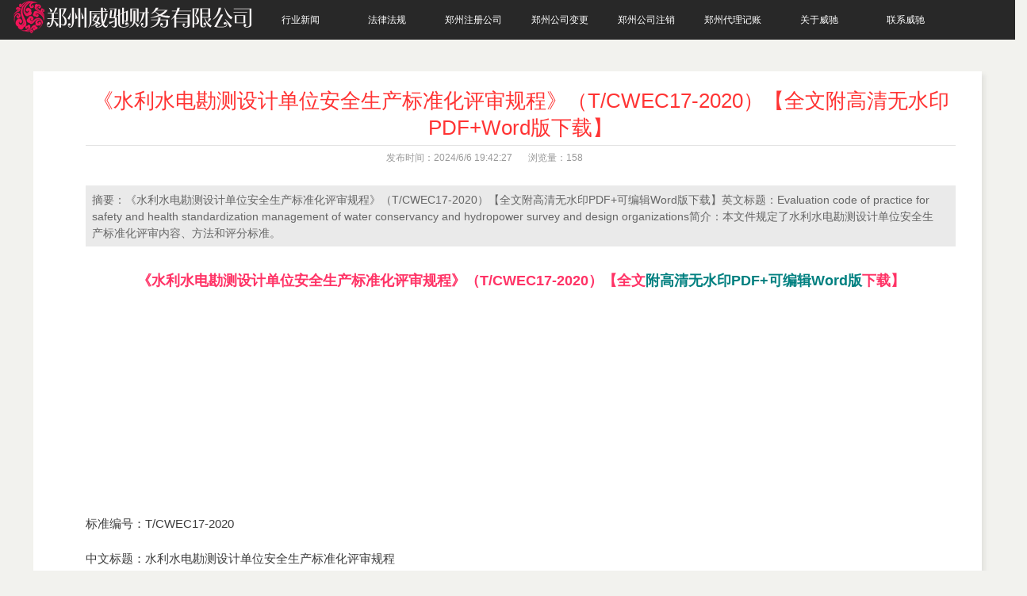

--- FILE ---
content_type: text/html
request_url: https://www.weichicaiwu.com/law/126312.html
body_size: 18316
content:
<!DOCTYPE html>
<html>
<head>
<meta charset="UTF-8">
<title>《水利水电勘测设计单位安全生产标准化评审规程》（T/CWEC17-2020）【全文附高清无水印PDF+Word版下载】-法律法规-郑州公司注册网</title>
<meta name="Keywords" content="水利,水电,勘测,设计,安全生产,标准化,评审">
<meta name="description" content="《水利水电勘测设计单位安全生产标准化评审规程》（T/CWEC17-2020）【全文附高清无水印PDF+可编辑Word版下载】英文标题：Evaluation code of practice for safety and health standardization management of water conservancy and hydropower survey and design organizations简介：本文件规定了水利水电勘测设计单位安全生产标准化评审内容、方法和评分标准。" />
<meta name="viewport" content="width=1220">
<meta http-equiv="X-UA-Compatible" content="IE=edge" >
<meta name="renderer" content="webkit">
<link rel="stylesheet" href="https://www.weichicaiwu.com/css/style.css"/>
<link rel="stylesheet" href="https://www.weichicaiwu.com/css/news.css"/>
<script src="https://apps.bdimg.com/libs/jquery/2.1.4/jquery.min.js"></script>
<link rel="shortcut icon" type="image/x-icon" href="https://www.weichicaiwu.com/images/favicon.ico"/>
<link rel="bookmark" type="image/x-icon" href="https://www.weichicaiwu.com/images/favicon.ico"/>
<script>
var mobile_bs = {
    versions: function() {
        var u = navigator.userAgent;
        return {
            trident: u.indexOf('Trident') > -1, //IE内核
            presto: u.indexOf('Presto') > -1,  //opera内核
            webKit: u.indexOf('AppleWebKit') > -1,  //苹果、谷歌内核
            gecko: u.indexOf('Gecko') > -1 && u.indexOf('KHTML') == -1,  //火狐内核
            mobile: !! u.match(/AppleWebKit.*Mobile.*/) || !! u.match(/AppleWebKit/) && u.indexOf('QIHU') && u.indexOf('QIHU') > -1 && u.indexOf('Chrome') < 0,  //是否为移动终端
            ios: !!u.match(/\(i[^;]+;( U;)? CPU.+Mac OS X/),  //ios终端
            android: u.indexOf('Android') > -1 || u.indexOf('Linux') > -1,  //android终端或者uc浏览器
            iPhone: u.indexOf('iPhone') > -1 || u.indexOf('Mac') > -1,   //是否为iPhone或者QQHD浏览器
            iPad: u.indexOf('iPad') > -1,     //是否iPad
            webApp: u.indexOf('Safari') == -1   //是否web应该程序，没有头部与底部
        }
    } ()
};

if (mobile_bs.versions.mobile) {
    if (mobile_bs.versions.android || mobile_bs.versions.iPhone || mobile_bs.versions.iPad || mobile_bs.versions.ios) {
        window.location.href = "https://m.weichicaiwu.com/law/126312.html";
    }
};
</script>
<script>
(function(){
    var bp = document.createElement('script');
    var curProtocol = window.location.protocol.split(':')[0];
    if (curProtocol === 'https') {
        bp.src = 'https://zz.bdstatic.com/linksubmit/push.js';
    }
    else {
        bp.src = 'http://push.zhanzhang.baidu.com/push.js';
    }
    var s = document.getElementsByTagName("script")[0];
    s.parentNode.insertBefore(bp, s);
})();
</script>
</head>
<body>
<script>(function(){
var src = (document.location.protocol == "http:") ? "http://js.passport.qihucdn.com/11.0.1.js?06ff5b1b40832f3abe06ad44a2ca82c7":"https://jspassport.ssl.qhimg.com/11.0.1.js?06ff5b1b40832f3abe06ad44a2ca82c7";
document.write('<script src="' + src + '" id="sozz"><\/script>');
})();
</script>
<script>
(function(){
    var bp = document.createElement('script');
    var curProtocol = window.location.protocol.split(':')[0];
    if (curProtocol === 'https') {
        bp.src = 'https://zz.bdstatic.com/linksubmit/push.js';
    }
    else {
        bp.src = 'http://push.zhanzhang.baidu.com/push.js';
    }
    var s = document.getElementsByTagName("script")[0];
    s.parentNode.insertBefore(bp, s);
})();
</script>
<div class="news-wrapper">
    <div class="news-header">
        <div class="news-header-nav clearfix">
       <div class="news-logo fl"><a href="/"> <img src="https://www.weichicaiwu.com/images/logo.png" alt="做最专业的郑州代理注册公司-郑州威驰财务有限公司"/></a></div>
            <ul class="clearfix news-header-list">
                <li class="news-header-one"><a href="https://www.weichicaiwu.com/news" target="_blank" title="行业新闻">行业新闻</a></li>
                <li class="news-header-one"><a href="https://www.weichicaiwu.com/law" target="_blank" title="法律法规">法律法规</a></li>
                <li class="news-header-one"><a href="https://www.weichicaiwu.com/zhuce" target="_blank" title="郑州注册公司">郑州注册公司</a></li>
                <li class="news-header-one"><a href="https://www.weichicaiwu.com/biangeng" target="_blank" title="郑州公司变更">郑州公司变更</a></li>
                <li class="news-header-one"><a href="https://www.weichicaiwu.com/zhuxiao" target="_blank" title="郑州公司注销">郑州公司注销</a></li>
                <li class="news-header-one"><a href="https://www.weichicaiwu.com/jizhang" target="_blank" title="郑州代理记账">郑州代理记账</a></li>
                <li class="news-header-one"><a href="https://www.weichicaiwu.com/about" target="_blank" title="关于威驰">关于威驰</a></li>
                <li class="news-header-one"><a href="https://www.weichicaiwu.com/contact" target="_blank" title="联系威驰">联系威驰</a></li>
            </ul>
        </div>
    </div>
<div class="news-content clearfix">
<div class="news-contentL">
<div class="news-contentT tc"><h1>《水利水电勘测设计单位安全生产标准化评审规程》（T/CWEC17-2020）【全文附高清无水印PDF+Word版下载】</h1></div>
<div class="news-content-from">
<ul class="clearfix">
<li>发布时间：2024/6/6 19:42:27</li>
<li>浏览量：<script src="/plus/count/js.asp?id=126312" language="javascript"></script> </li>
</ul>
</div>
<div class="news-content-abstract">摘要：《水利水电勘测设计单位安全生产标准化评审规程》（T/CWEC17-2020）【全文附高清无水印PDF+可编辑Word版下载】英文标题：Evaluation code of practice for safety and health standardization management of water conservancy and hydropower survey and design organizations简介：本文件规定了水利水电勘测设计单位安全生产标准化评审内容、方法和评分标准。</div>
<div class="news-content-main">
<div class="contents"><p style="text-align:center;">
	<span style="color:#FF3366;"><strong><span style="font-size:large;">《水利水电勘测设计单位安全生产标准化评审规程》（T/CWEC17-2020）【全文<span style="color:#008080;">附高清无水印PDF+可编辑Word版</span>下载】</span></strong></span>
</p>
<p>
	<br />
<br />
<br />
<br />
<br />
<br />
<br />
<br />
<br />
<br />
<br />
<br />
标准编号：T/CWEC17-2020<br />
<br />
中文标题：水利水电勘测设计单位安全生产标准化评审规程<br />
<br />
英文标题：Evaluation code of practice for safety and health standardization management of water conservancy and hydropower survey and design organizations<br />
<br />
国际标准分类号：13.100<br />
<br />
国民经济分类：N769 其他水利管理业<br />
<br />
发布日期：2020年12月15日<br />
<br />
实施日期：2021年01月01日<br />
<br />
发布团体：中国水利企业协会<br />
<br />
简介：本文件规定了水利水电勘测设计单位安全生产标准化评审内容、方法和评分标准。本文件适用于水利水电勘测设计单位的安全生产标准化自评和外部评审。注：对于还从事工程建设监理、EPC工程总承包、工程施工总承包等业务的水利水电勘测设计单位，其安全生产标准化评审根据其所从事的这些业务的专业类型和安全管理实际情况，在评审方案中确定应用相关专业安全生产标准化评审标准的类型和方法。<br />
<br />
<br />
<br />
<br />
&nbsp;
</p>
<p style="text-align:center;">
	<br />
<br />
<span style="color:#FF0000;"><strong><span style="font-size:large;">PDF质量：高清晰PDF无水印版+Word版<span style="color:#008080;">【内容可复制、可编辑、可搜索、可打印】</span>（官方正式版、完整版，共计：49P（页），PDF文档大小：1.149MB）</span></strong></span><strong><span style="font-size:large;"><br />
<br />
<span style="color:#800080;">请注意：本资源压缩包内共含2个版本：高清无水印PDF版、可编辑Word版，详见下图：</span><br />
</span></strong><br />
<br />
<img onload="size(this)" src="https://down.waizi.org.cn/upfile/2024/06/1717669355509.jpg" alt="《水利水电勘测设计单位安全生产标准化评审规程》（T/CWEC17-2020）【全文附高清无水印PDF+可编辑Word版下载】1" /><br />
<br />
<br />
<img onload="size(this)" src="https://down.waizi.org.cn/upfile/2024/06/1717669367422.jpg" alt="《水利水电勘测设计单位安全生产标准化评审规程》（T/CWEC17-2020）【全文附高清无水印PDF+可编辑Word版下载】2" /><br />
<br />
<br />
<img onload="size(this)" src="https://down.waizi.org.cn/upfile/2024/06/1717669376601.jpg" alt="《水利水电勘测设计单位安全生产标准化评审规程》（T/CWEC17-2020）【全文附高清无水印PDF+可编辑Word版下载】3" /><br />
<br />
<br />
<img onload="size(this)" src="https://down.waizi.org.cn/upfile/2024/06/1717669385131.jpg" alt="《水利水电勘测设计单位安全生产标准化评审规程》（T/CWEC17-2020）【全文附高清无水印PDF+可编辑Word版下载】4" /><br />
<br />
<br />
<img onload="size(this)" src="https://down.waizi.org.cn/upfile/2024/06/1717669396616.jpg" alt="《水利水电勘测设计单位安全生产标准化评审规程》（T/CWEC17-2020）【全文附高清无水印PDF+可编辑Word版下载】5" /><br />
<br />
<br />
<img onload="size(this)" src="https://www.waizi.org.cn/IMAGES/h1.PNG" alt="《水利水电勘测设计单位安全生产标准化评审规程》（T/CWEC17-2020）【全文附高清无水印PDF+可编辑Word版下载】6" /><br />
<br />
<br />
<br />
<br />
<br />
<br />
<br />
<br />
<br />
<a href="https://down.waizi.org.cn/tuanti/7145.html"><span style="color:#FF0000;"><span style="font-size:x-large;"><strong>点击下载（高清晰无水印PDF+可编辑Word版）：《水利水电勘测设计单位 安全生产标准化评审规程》（T/CWEC17-2020）</strong></span></span></a>
</p></div>
</div>
<div class="news-footer-share">
<p>本文关键词： <a href='/plus/search/index.asp?keyword=%E6%B0%B4%E5%88%A9'>水利</a>, <a href='/plus/search/index.asp?keyword=%E6%B0%B4%E7%94%B5'>水电</a>, <a href='/plus/search/index.asp?keyword=%E5%8B%98%E6%B5%8B'>勘测</a>, <a href='/plus/search/index.asp?keyword=%E8%AE%BE%E8%AE%A1'>设计</a>, <a href='/plus/search/index.asp?keyword=%E5%AE%89%E5%85%A8%E7%94%9F%E4%BA%A7'>安全生产</a>, <a href='/plus/search/index.asp?keyword=%E6%A0%87%E5%87%86%E5%8C%96'>标准化</a>, <a href='/plus/search/index.asp?keyword=%E8%AF%84%E5%AE%A1'>评审</a></p>
<p>本文PC端链接：<a href="https://www.weichicaiwu.com/law/126312.html" title="《水利水电勘测设计单位安全生产标准化评审规程》（T/CWEC17-2020）【全文附高清无水印PDF+Word版下载】">https://www.weichicaiwu.com/law/126312.html</a></p>
<p>本文手机端链接：<a href="https://m.weichicaiwu.com/law/126312.html" title="《水利水电勘测设计单位安全生产标准化评审规程》（T/CWEC17-2020）【全文附高清无水印PDF+Word版下载】">https://m.weichicaiwu.com/law/126312.html</a></p>
</div>
<div style="border-radius:5px; -moz-border-radius:5px; border:2px solid #00AA00;margin:auto;max-width:99.9%;padding:10px 20px;font-size:18px;">郑州威驰财务有限公司专业提供：郑州代理注册公司、郑州代理公司变更、郑州公司注销代理、郑州外资公司注册代理、郑州代理记账等专业工商财税服务，24小时咨询热线：0371-60275782 18003716036.</div>
</div>
</div>
</div>
<div class="news-contentd clearfix">
<div class="news-contentLd">
<div class="related">
<div class="related-keywords">
      <strong>相关阅读：</strong>
         <ul>
         
          <li><span>（2024-06-17 ）</span><a href="https://www.weichicaiwu.com/law/129321.html">《数据中心机电设施设计与安装-电力模块、锂离子电池柜、间接蒸发冷却空调系统》（图集编号：24CDX009-2）【全文附高清无水印PDF版下载】</a></li>
         
          <li><span>（2024-06-13 ）</span><a href="https://www.weichicaiwu.com/law/127315.html">《煤炭工业矿区机电设备修理厂工程建设项目设计文件编制标准》（GB/T50658-2011）【全文附高清无水印PDF+Word版下载】</a></li>
         
          <li><span>（2024-06-12 ）</span><a href="https://www.weichicaiwu.com/law/127311.html">《水电工程竣工决算专项验收规程》（NB/T10146-2019）【全文附高清无水印PDF+Word版下载】</a></li>
         
          <li><span>（2024-06-11 ）</span><a href="https://www.weichicaiwu.com/law/127310.html">《水电工程竣工决算报告编制规定》（NB/T10145-2019）【全文附高清无水印PDF+Word版下载】</a></li>
         
          <li><span>（2024-06-07 ）</span><a href="https://www.weichicaiwu.com/law/126317.html">《水电工程项目质量管理规程》（NB/T11319-2023）【全文附高清无水印PDF+Word版下载】</a></li>
         
          <li><span>（2024-06-06 ）</span><a href="https://www.weichicaiwu.com/law/126314.html">《水利后勤保障单位安全生产标准化评审规程》（T/CWEC20-2020）【全文附高清无水印PDF+Word版下载】</a></li>
         
          <li><span>（2024-06-06 ）</span><a href="https://www.weichicaiwu.com/law/126313.html">《水利工程建设监理单位安全生产标准化评审规程》（T/CWEC18-2020）【全文附高清无水印PDF+Word版下载】</a></li>
         
          <li><span>（2024-06-06 ）</span><a href="https://www.weichicaiwu.com/law/126312.html">《水利水电勘测设计单位安全生产标准化评审规程》（T/CWEC17-2020）【全文附高清无水印PDF+Word版下载】</a></li>
         
          <li><span>（2024-06-06 ）</span><a href="https://www.weichicaiwu.com/law/126311.html">《水文检测单位安全生产标准化评审规程》（T/CWEC19-2020）【全文附高清无水印PDF+Word版下载】</a></li>
         
          <li><span>（2024-06-06 ）</span><a href="https://www.weichicaiwu.com/law/126310.html">《水利水电工程鱼类增殖站设计规范》（SL/T822-2024）【全文附高清无水印PDF+Word版下载】</a></li>
         	
         </ul>
              </div>
</div>
</div>
</div>
<div class="footer">
    <div class="footer_top">
        <ul class="footer_list clearfix">
            <li class="footer_item">
                <h5>关于我们</h5>
                <div class="clearfix footer-item-describe"><a href="https://www.weichicaiwu.com/about" target="_blank"><div class="footer_ewm fl borderRadius"><img src="https://www.weichicaiwu.com/images/logo2.png" alt="郑州代理注册公司我们一直在努力！"/></div></a><div>
                        <h6>威驰财务（www.weichicaiwu.com）</h6>
                        <p>我们的愿景：做中原最优秀的工商财税服务者。</p>
                        <p>我们的坚守：以职业道德和专业技能推动行业发展。</p>
                        <p>愿为郑州代办工商注册的客户赢得发展时机！</p>
                    </div>
                </div>
            </li>
            <li class="footer_item">
                <h5>联系我们</h5>
                <ul class="footer_msg">
                    <li class="footer_address"><a href="https://www.weichicaiwu.com/contact/" title="郑州市管城区豫英路10号1号楼6层159室">地址 Add : 郑州市管城区豫英路10号1号楼6层159室</a></li>
                    <li class="footer_tel"><a href="https://www.weichicaiwu.com/contact/" title="威驰财务咨询电话：0371-60275782">热线：18003716036 0371-60275782</a></li>
                    <li class="footer_email"><a href="https://www.weichicaiwu.com/contact/" title="威驰财务咨询邮箱：cpa@zzcaiwu.com">邮箱：cpa@zzcaiwu.com</a></li>
                </ul>
            </li>
            <li class="footer_item footer_itemLast">
                <h5>微信联系</h5>
                <ul><li><a href="javascript:void(0);">微信咨询</a><div><img src="https://www.weichicaiwu.com/images/weixin.jpg" alt="郑州代办工商注册请微信咨询威驰财务" /></div></li></ul>
            </li>
        </ul>
    </div>
    <div class="footer_bot tc">Copyright 2012-2024 <a href="https://www.weichicaiwu.com" target="_blank" title="郑州公司注册网">郑州公司注册网</a>-版权所有 <a href="https://www.weichicaiwu.com" target="_blank" title="郑州公司注册网">www.weichicaiwu.com</a> | 郑州威驰财务有限公司专业提供：<a href="https://www.weichicaiwu.com/zhuce" target="_blank" title="郑州代理注册公司">郑州代理注册公司</a>、<a href="https://www.weichicaiwu.com/biangeng" target="_blank" title="郑州公司变更代理">郑州公司变更代理</a>、<a href="https://www.weichicaiwu.com/jizhang" target="_blank" title="郑州代理记账公司">郑州代理记账</a>、<a href="https://www.weichicaiwu.com/zhuxiao" target="_blank" title="郑州公司注销代理">郑州公司注销代理</a>、<a href="https://www.weichicaiwu.com/zhuce" target="_blank" title="郑州代办公司注册">郑州代办公司注册</a>、<a href="https://www.weichicaiwu.com/zhuce" target="_blank" title="郑州代办工商注册">郑州代办工商注册</a>等专业财税服务.<br><a href="https://beian.miit.gov.cn" target="_blank">豫ICP备17045492号-7</a> 法律顾问：Kevin Li
</div>
</div>
<script src="https://www.weichicaiwu.com/js/service.js"></script>
</body>
</html>

--- FILE ---
content_type: text/css
request_url: https://www.weichicaiwu.com/css/style.css
body_size: 35517
content:
@charset "utf-8";
/* CSS Document */
/*公共样式--开始*/
html, body, blockquote, button, dd, dl, dt, fieldset, form, h1, h2, h3, h4, h5, h6, hr, a, img, label, input, legend, li, ol, p, pre, td, textarea, th, ul { margin: 0;padding: 0;}
* {box-sizing: border-box;}
html, body {/* min-height: 100%;*/}
body {-webkit-font-smoothing: antialiased;}
body, button, input, select, textarea {font: 12px/1.5 "Microsoft Yahei", Arial, Helvetica, sans-serif !important;color: #444443;}
button, input, select, textarea {font-size: 100%;}
input {padding: 0 5px;}
textarea {padding: 5px;}
h1, h2, h3, h4, h5, h6 {font-weight: normal;}
ul, ol { list-style: none;}
a {text-decoration: none; color: #444443}
em {font-style: normal;}
table {border-collapse: collapse;table-layout: fixed;}
input, textarea, button {outline: none;}
textarea { resize: none; overflow: auto;}
.clearfix { zoom: 1;}
.clearfix:after {content: "."; width: 0;height: 0;visibility: hidden;display: block;clear: both;overflow: hidden;}
.fl {float: left}
.fr {float: right}
.tl {text-align: left;}
.tc {text-align: center}
.tr {text-align: right;}
.ellipse {overflow: hidden;text-overflow: ellipsis;white-space: nowrap;}
.inline {display: inline-block;*display: inline;*zoom: 1;}
.borderRadius {border-radius: 5px;-webkit-border-radius: 5px;-moz-border-radius: 5px;-ms-border-radius: 5px; -o-border-radius: 5px;}
/*公共样式--结束*/
/*footer部分样式--开始*/
.footer {width: 100%; min-width: 1220px;}
.footer_top {width: 100%;background: url("../images/bot_bg.png") no-repeat;background-size: 100% 100%;padding-top: 40px;}
.footer_list {width: 1000px;margin: 0 auto;color: #999;border-bottom: 1px solid #1b1b1b;box-shadow: 0px 1px 0px #414141;-webkit-box-shadow: 0px 1px 0px #414141;-moz-box-shadow: 0px 1px 0px #414141;-ms-box-shadow: 0px 1px 0px #414141;-o-box-shadow: 0px 1px 0px #414141;}
.footer_item {width: 414px;float: left;}
.footer_item h5 {font-size: 16px;color: #fff; margin-bottom: 20px;}
.footer_ewm {width: 66px;height: 66px;margin-right: 12px;}
.footer_ewm img {width: 100%;height: 100%;}
.footer_item h6 {font-size: 13px;color: #fff;padding: 4px 0;}
.footer_describe {margin: 12px 0 32px 0;}
.index_readMore {color: #5f5f5f;margin-bottom: 26px;}
.footer_msg li { height: 28px;line-height: 28px;background-image: url("../images/icon_bg.png");background-repeat: no-repeat;}
.footer_msg a {color: #999;padding-left: 18px; cursor: text;}
.footer_address {background-position: -20px -18px;}
.footer_tel { background-position: -20px -96px;}
.footer_fax {background-position: -20px -168px;}
.footer_email {background-position: -22px -243px;}
.footer_itemLast {width: 172px;text-align: left;}
.footer_itemLast a {display: block;line-height: 48px; padding-left: 40px; background: url("../images/icon_bg.png") no-repeat -20px -316px;color: #999;*width: 132px;}
.footer_itemLast li {position: relative;}
.footer_itemLast li div {display: none;width: 128px;height: 120px;position: absolute;left: -130px;top: 12px;}
.footer_itemLast li div img {width: 100%; height: 100%;}
.footer_safe {width: 100%;height: 74px;text-align: center;}
.footer_safe a{display:block;width:141px;margin:20px auto 0;height:50px;}
.footer_safe img {width: auto;}
.footer_bot {width: 100%;/* height: 44px;*/background: #232323;margin-top: -1px;line-height: 44px;color: #999;}
.footer_bot img{width:18px;margin-right:6px;}
.footer-item-describe {width: 380px;padding-bottom: 10px;}
.footer_bot a{display: inline;color:#999;}
/*footer部分样式--结束*/
/*news-header部分样式--开始*/
.news-header {width: 100%;min-width: 1290px;height: 50px;line-height: 50px; background: #282828;}
.news-header-nav {width: 1280px;margin: 0 auto;height: 100%;padding-left: 10px;*width: 1280px;}
.news-logo {width: 309px;}
.news-logo img {width: 100%;max-height: 100%;}
.news-header-list {width: 1280px;}
.news-header-one {float: left;width: 109px;text-align: center;height: 50px;position: relative;}
.news-header-list li a {color: #fff;display: block;width: 100%;height: 100%;}
.news-header-one ul {display: none;}
.news-header-one.active {border-bottom: 2px solid #ab2223;background: #1d1d1d;*height: 48px;}
.news-header-one.active ul {display: block;position: absolute;top: 50px;width: 100%;z-index: 999;}
.news-header-one li {background: #1d1d1d;}
.news-header-one li:hover {background: #2c2c2c;}
.news-header-one li:hover a {color: #ab2223;}
.news-header-input {padding-top: 6px;height:100%; *height:44px;}
.news-header-input input {width: 190px;height: 38px;line-height: 38px;background: #fff;border: none;padding:0 9px;vertical-align: top;*width: 172px;box-shadow: inset -3px 0 5px #555;-webkit-box-shadow: inset -3px 0 5px #555;-moz-box-shadow: inset -3px 0 5px #555;-ms-box-shadow: inset -3px 0 5px #555;-o-box-shadow: inset -3px 0 5px #555;border-bottom-left-radius: 2px;-webkit-border-bottom-left-radius: 2px;-moz-border-bottom-left-radius: 2px;-ms-border-bottom-left-radius: 2px;-o-border-bottom-left-radius: 2px;border-top-left-radius: 2px;-webkit-border-top-left-radius: 2px;-moz-border-top-left-radius: 2px;-ms-border-top-left-radius: 2px;-o-border-top-left-radius: 2px;}
.news-header-input input::-webkit-input-placeholder {color: #ab2223;}
.news-header-input input:-moz-placeholder {color: #ab2223;}
.news-header-input input::-moz-placeholder {color: #ab2223;}
.news-header-input input:-ms-input-placeholder {color: #ab2223;}
.news-header_sel { width: 46px;height: 38px;/*line-height: 38px;*/box-shadow: -3px 0 6px #555;background: #ab2223;text-align: center;vertical-align: middle;border-bottom-right-radius: 2px;-webkit-border-bottom-right-radius: 2px;-moz-border-bottom-right-radius: 2px;-ms-border-bottom-right-radius: 2px;-o-border-bottom-right-radius: 2px; border-top-right-radius: 2px;-webkit-border-top-right-radius: 2px;-moz-border-top-right-radius: 2px;-ms-border-top-right-radius: 2px;-o-border-top-right-radius: 2px; position:relative;}
.news-header_sel img { width: auto;position:absolute;left:50%;margin-left:-10px;top:50%;margin-top:-8.5px;}
.news-header-search {width: 382px;height:100%;}
.news-header-register {width: 68px;border-right: 1px solid #fff;}
.news-header-login {width: 76px;background: url("../images/news_dot.png") no-repeat right center;}
.news-header-btn {height: 50px;padding-top: 19px; *height: 31px;}
.news-header-btn a {color: #fff;}
.news-header-btn a {height: 16px;line-height: 16px;}
/*news-header部分样式-结束*/
.input-red::-webkit-input-placeholder, textarea::-webkit-input-placeholder {color: #ab2223;}
.input-red:-moz-placeholder, textarea:-moz-placeholder {color: #ab2223;}
.input-red::-moz-placeholder, textarea::-moz-placeholder {color: #ab2223;}
.input-red:-ms-input-placeholder, textarea:-ms-input-placeholder {color: #ab2223;}
.mis-dis{display:none}
.footer_bot a{display: inline;color:#999;}
.w1180 {width: 1180px;margin: 0 auto;}
.white {background: #F5F5F5;}
.indexM_brand_content2{height:36px;}
.indexM_brandTit{line-height:20px;}
.indexM_brand-text{/*line-height:42px;*/}
.index-tit48{height:48px;overflow:hidden;}
.indexM_brand_content-tit{height:26px;text-overflow: ellipsis;overflow: hidden;display: block;white-space: nowrap;width: 500px;}
.indexM_brand_content{padding:6px 8px;border-bottom:1px solid #e6e6e6}
.indexM_brand_content-text{height:36px;overflow:hidden;line-height:18px;}
.line-hover:hover{cursor:pointer;color:#ab2223;text-decoration:underline;}
.index-content-col2{padding:14px 12px 2px 12px;}
.index-content-col2 .indexM_brand_content{padding:5px 10px;}
.index-content-col2 .indexM_brand_content-tit{line-height:16px;}
.index-content-col2 .indexM_brand_content-text{height:20px;overflow:hidden;}
.index-content-col2 .indexM_brand_conL{border:none;}
.fonts14{font-size:14px!important;}
.indexM_lb p{position: absolute;bottom: 0;height: 40px;width: 100%;*width: 630px;*height: 40px;background: rgba(0, 0, 0, 0.5);filter: progid:DXImageTransform.Microsoft.gradient(startColorstr=#7F2000000, endColorstr=#7F000000);color: #fff;text-align: center;padding: 5px;font-size: 16px;white-space: nowrap;overflow: hidden;text-overflow: ellipsis;}
.index_mainTl .indexM_Carousel p {background: rgba(0, 0, 0, 0.5);width: 400px;height: 40px;overflow: hidden;line-height:30px;}
.index_mainTl .indexM_brand {width: 300px;height: 100%;}
.index_product h2 { color: #ab2223;font-size: 24px;line-height: 36px;margin-bottom: 20px;}
.index_mainTl .indexM_brand img {width: 100%;max-height: 100%;}
.indexM_lbl{position:relative;}
.index_mainTl .indexM_lb {width: 400px; height: 265px;}
/*index_content部分样式--开始*/
.index_content {margin-bottom: 106px;}
.index_contentL {width:570px;}
.index_contentL .index_conRow {margin-bottom: 5px;height: 270px;}
.index_contentL .index_conRow div {/* height: 270px;*/}
.index_contentL .index_conRow .fl {width: 480px;height: 100%;}
.index_contentL .index_conRow .fr {width: 700px;height: 100%;}
.index_contentL .index_conRow1 {width: 100%;height: 138px;}
.index_contentL .index_contentLb {position: relative;}
.index_contentL .index_contentLb p {position: absolute;bottom: 0; width: 100%;height: 40px;/*background: #656e76;*/background: rgba(0, 0, 0, 0.5);filter: progid:DXImageTransform.Microsoft.gradient(startColorstr=#7F2000000, endColorstr=#7F000000);line-height:30px;overflow: hidden;}
.index_contentR {width: 570px;}
.index_contentR .index_contentT {margin-bottom: 5px;}
.index_contentR .index_contentT .fl div {width: 190px;;height: 108px;}
.index_contentR .index_contentT .fl p {width: 190px;height: 30px;background-color: #727272;line-height:30px;color:#fff;font-size:14px;white-space:nowrap;overflow:hidden;text-overflow:ellipsis;}
.index_contentR .index_contentT .fr { width: 204px;height: 138px;}
.index_contentR .index_conImg {width: 190px;height: 270px;}
.index_contentB .indexCon_img {width: 90px;height: 128px;}
.index_contentB .indexCon_msg {width: 106px;height: 128px;}
.index_contentB .indexCon_box1 {margin-bottom: 5px;}
.index_contentB .indexCon_box {padding: 2px;}
/*index_content部分样式--结束*/
/*index_product部分样式--开始*/
.index_product li {width: 290px;margin-right: 5px;float: left;height: 262px;background: #fff;}
.index_product li.last {margin: 0;}
.index_product .index_productImg {width: 100%;height: 164px;background: #6a7883;}
.index_product li h5, .index_product li p {padding: 0 24px;}
.index_product li h5 {font-weight: bold;font-size: 18px;color: #6a7884;line-height: 36px;height:36px;overflow:hidden;white-space:nowrap;text-overflow:ellipsis;}
.index_product li p {height: 48px;overflow: hidden;margin-top: 5px;font-size: 14px;color: #7b8a97;}
/*index_product部分样式--结束*/
.biaoti{font-size:20px;margin-bottom:10px;width:500px;color:#FF0066;margin-left:5px;}
.biaoti a{color:#FF0066;}
.tubiao{width:32px;height:32px;margin-right:5px;}
/*news--开始*/
.news-content, .search-details-content, .certificate-content {width: 1196px;margin: 40px auto 0;padding-bottom: 12px;}
.news-contentd{width: 1196px;margin: 10px auto 0;padding-bottom: 52px;}
.news-contentL, .search-details-L, .certificate-L {width: 1196px;}
.news-listL{width: 1200px;}
.news-contentL {padding: 20px 33px 50px 66px;*width: 1196px;}
.news-contentLd {padding: 5px 33px 20px 66px;*width: 1196px;}
.news-contentLd, .news-contentL {background-color: #fff;box-shadow: 4px 4px 5px #e3e3df;-webkit-box-shadow: 4px 4px 5px #e3e3df;-moz-box-shadow: 4px 4px 5px #e3e3df;-ms-box-shadow: 4px 4px 5px #e3e3df;-o-box-shadow: 4px 4px 5px #e3e3df;}
.news-contentR, .search-details-R, .certificate-R {width: 206px;}
.news-contentT {border-bottom: 1px solid #e4e4e4;font-size: 24px;height: 74px;overflow: hidden;line-height: 34px;}
.news-contentT h1{font-size:26px;color:#FF3333;}
.news-content-from {height: 30px;line-height: 30px;position: relative; margin-bottom: 20px;}
.news-content-from ul {width: 340px;margin: 0 auto;}
.news-content-from li {float: left;margin-right: 20px;color: #999;}
.news-content-fromType {position: absolute;right: 0;width: 60px;height: 22px;border: 1px solid #e8e8e8;color: #b0b0b0;text-align: center;line-height: 20px;top: 6px;}
.news-content-abstract {padding: 8px 16px 6px 8px; background: #eaeaea;font-size: 14px;color: #666;*width: 857px; margin-bottom: 30px;}
.news-content-figure {width: 640px;margin: 0 auto 54px;}
.news-content-figure img { width: 100%;}
.news-content-main p {margin-bottom: 18px;font-size: 15px;color: #3d3d3d;}
.news-contentR-recommend, .news-contentR-company, .news-contentR-product, .news-contentR-like {padding: 4px 12px 10px 12px;background: #fff;box-shadow: 4px 4px 5px #e3e3df;-webkit-box-shadow: 4px 4px 5px #e3e3df;-moz-box-shadow: 4px 4px 5px #e3e3df;-ms-box-shadow: 4px 4px 5px #e3e3df;-o-box-shadow: 4px 4px 5px #e3e3df;}
.news-contentR-h5 { font-size: 14px; color: #3d3d3d;*width: 189px; height: 26px;line-height: 26px;}
.news-contentR-recommend div {width: 180px;height: 60px;}
.news-contentR-recommend div a { display: block;width: 100%;height: 100%;}
.news-contentR-recommend div img {width: 100%;height: 100%;}
.news-contentR-record { margin-top: 4px;}
.mt10 { margin-bottom: 10px;}
.news-contentR-recommend h5 {color: #ab2223;padding-left: 5px;margin-bottom: 8px;}
.news-contentR-h5 span {border-bottom: 1px solid #ab2223;}
.news-contentR-company li, .news-contentR-product li, .news-contentR-like li { margin-top: 4px;}
.news-contentR-company li a, .news-contentR-product li a, .news-contentR-like li a {color: #999;display: block;width: 100%;height: 100%;overflow: hidden;text-overflow: ellipsis; white-space: nowrap;}
.news-contentR-company li a:hover, .news-contentR-product li a:hover, .news-contentR-like li a:hover {color: #ab2223;}
.news-list-more, .search-details-more {width: 1200px;height: 40px;line-height: 40px;text-align: center;margin: 24px auto 0;font-size: 14px; color: #3d3d3d;box-shadow: 4px 4px 5px #e3e3df;-webkit-box-shadow: 4px 4px 5px #e3e3df;-moz-box-shadow: 4px 4px 5px #e3e3df;-ms-box-shadow: 4px 4px 5px #e3e3df;-o-box-shadow: 4px 4px 5px #e3e3df; background: url("../images/news-more.png") no-repeat 124px center #fff;cursor: pointer;}
/*news--结束*/
/*search*/
.search-details-type, .search-details-newsRow, .search-details-certificateRow, .certificate-type {background: #fff;width: 100%;margin-bottom: 6px;}
.search-details-type, .certificate-type { height: 80px;line-height: 80px;position: relative;}
.search-details-type div, .certificate-type div {padding: 0 16px 0 22px;color: #5a5a5a; font-size: 14px;}
.search-details-type ul, .certificate-type ul {height: 30px;position: absolute;left: 94px;top: 50%;margin-top: -15px;}
.search-details-type li, .certificate-type li {float: left; text-align: center; width: 100px;height: 30px;line-height: 30px;background: #dbdbdb;color: #666;margin-right: 10px;cursor: pointer;}
.search-details-type li.search-details-typeAll, .certificate-type li.certificate-typeAll {width: 50px;}
.search-details-type li.active, .certificate-type li.active {background: #ab2223;color: #fff;}
.search-details-newsRow, .search-details-certificateRow, .certificate-row {/* height:114px;*/ padding: 6px 20px 6px 6px;*width: 855px;}
.search-details-newsR h5, .search-details-certificateR h5 {font-size: 14px;color: #3d3d3d;border-bottom: 1px solid #e0e0e0;white-space: nowrap;overflow: hidden;text-overflow: ellipsis;padding-left: 6px;}
.search-details-newsR p, .search-details-certificateR p, .certificate-row p,.search-details-newsR .sear-introduce,.search-details-certificateR .sear-introduce, .certificate-row .sear-introduce {color: #999;overflow: hidden;}
.search-details-certificateL, .certificate-cerL {width: 110px;height: 156px;background: #848484;position:relative;}
.search-details-certificateR {width: 832px;}
.search-details-certificateR h5, .search-details-certificateR p {width: 826px;}
.search-details-certificateR h5 {line-height: 56px;}
.search-details-certificateR h5, .certificate-cerR h5 {height: 56px;margin-bottom: 4px;}
.search-details-certificateR p, .certificate-cerR p {height: 74px; line-height: 18px;overflow: hidden;}
.search-details-certificate-tit, .certificate-tit {position: relative;}
.search-details-certificate-tit div, .certificate-tit div {position: absolute;right: 0; height: 22px;text-align: center;color: #ab2223;border: 1px solid #ab2223; padding: 0 5px;}
.news-wrapper { min-width: 1220px;}
.expir-img{position:absolute;top:0;left:0;}

/* clearfix */
.owl-carousel .owl-wrapper:after {content: ".";display: block;clear: both;visibility: hidden;line-height: 0;height: 0;}
/* display none until init */
.owl-carousel{display: none;position: relative;width: 100%;-ms-touch-action: pan-y;}
.owl-carousel .owl-wrapper{display: none;position: relative;-webkit-transform: translate3d(0px, 0px, 0px);}
.owl-carousel .owl-wrapper-outer{overflow: hidden;position: relative;width: 100%;}
.owl-carousel .owl-wrapper-outer.autoHeight{-webkit-transition: height 500ms ease-in-out;-moz-transition: height 500ms ease-in-out;-ms-transition: height 500ms ease-in-out;-o-transition: height 500ms ease-in-out;transition: height 500ms ease-in-out;}
.owl-carousel .owl-item{float: left;}
.owl-controls .owl-page,.owl-controls .owl-buttons div{cursor: pointer;}
.owl-controls {-webkit-user-select: none;-khtml-user-select: none;-moz-user-select: none;-ms-user-select: none;user-select: none;-webkit-tap-highlight-color: rgba(0, 0, 0, 0);}
/* mouse grab icon */
.grabbing { cursor:url(grabbing.png) 8 8, move;}
/* fix */
.owl-carousel  .owl-wrapper,.owl-carousel  .owl-item{
-webkit-backface-visibility: hidden;
-moz-backface-visibility:    hidden;
-ms-backface-visibility:     hidden;
-webkit-transform: translate3d(0,0,0);
-moz-transform: translate3d(0,0,0);
-ms-transform: translate3d(0,0,0);
}
.owl-theme .owl-controls{position: absolute;width: 100%;z-index:50;  bottom: 0;text-align:center;-webkit-tap-highlight-color:transparent}
.owl-theme .owl-controls .owl-nav [class*=owl-]{color:#fff;font-size:14px;margin:5px;padding:4px 7px;background:#ffffff;display:inline-block;cursor:pointer;-webkit-border-radius:3px;-moz-border-radius:3px;border-radius:3px}
.owl-theme .owl-controls .owl-nav [class*=owl-]:hover{background:#f8bb00;color:#fff;text-decoration:none}
.owl-theme .owl-controls .owl-nav .disabled{opacity:.5;cursor:default}
.owl-theme .owl-dots .owl-dot{display:inline-block;zoom:1;*display:inline}
.owl-theme .owl-dots .owl-dot span{width:10px;height:10px;margin:5px 7px;background:#ffffff;display:block;-webkit-backface-visibility:visible;-webkit-transition:opacity 200ms ease;-moz-transition:opacity 200ms ease;-ms-transition:opacity 200ms ease;-o-transition:opacity 200ms ease;transition:opacity 200ms ease;-webkit-border-radius:30px;-moz-border-radius:30px;border-radius:30px}
.owl-theme .owl-dots .owl-dot.active span,.owl-theme .owl-dots .owl-dot:hover span{background:#f8bb00}
.owl-theme .owl-controls{position: absolute;bottom: 40px;z-index: 999;width: 100%;}
.owl-pagination{background: #b5bcc1;height: 5px;}
.owl-theme .owl-controls .owl-page span{float: left;width: 25%;height: 5px;}
.owl-theme .owl-controls .owl-page.active span,
.owl-theme .owl-controls.clickable .owl-page:hover span{background: #ab2223;}
.indexM_lb .owl-theme .owl-controls .owl-page span{width:33.3%;}
#owl-example3 .owl-pagination .owl-page span{width:50%;}
.owl-example4  .owl-controls .owl-page span{display: inline-block;width: 50px;height: 6px;margin: 1px;cursor: pointer;background-color: #e5e6e4;}
.owl-example5  .owl-controls .owl-page span{width: 35px;height:3px;}
.owl-example4 .owl-pagination{height:0;}
.owl-example4 .owl-page{display:inline-block}
.owl-example4  .owl-controls .owl-page.active span,.owl-example4  .owl-controls.clickable .owl-page:hover span{background: #af4344;}
.owl-example4 .owl-controls{bottom:22px;}
.owl-example5 .owl-controls{bottom:10px;}

.product-center { background: #f2f2ee;}
.pc-wrapper{ min-width:1220px;}
.pc-owl {/* max-height: 500px;*/ width: 100%;min-width: 1220px;position: relative;}
.pc-owl-btn {position: absolute;bottom: 10px;left: 50%;z-index: 15;width: 60%;margin-left: -30%;text-align: center;}
.pc-owl-btn li {display: inline-block;width: 50px;height: 6px;margin: 1px;cursor: pointer;background-color: #e5e6e4;}
.pc-owl-btn li.active {background: #af4344;}
.pc-banner-type {height: 100px;width: 100%;min-width: 1220px;background: #282828;margin-bottom: 62px;}
.pc-banner-outer, .pc-banner-outer li, .pc-li1-img { height: 100%;}
.pc-banner-outer {width: 1200px;margin: 0 auto;}
.pc-banner-outer li {float: left;width: 300px;position:relative;}
.pc-banner1-li1 {background: url("../images/service-bg1.png") no-repeat;}
.pc-banner1-li2 {background: url("../images/service-bg2.png") no-repeat;}
.pc-banner1-li3 {background: url("../images/service-bg3.png") no-repeat;}
.pc-banner1-li4 {background: url("../images/service-bg4.png") no-repeat;}
.pc-li-img {padding-left:40px;height:38px;*width:260px;line-height:38px;color:#fff;text-align:center;font-size:14px;background:url("../images/product-new1.png") no-repeat;}
.pc-banner1-li1 .pc-li-img{background-position: 74px -18px;}
.pc-banner1-li2 .pc-li-img{background-position: 74px -148px;}
.pc-banner1-li3 .pc-li-img{background-position: 74px -320px;}
.pc-banner1-li4 .pc-li-img{background-position: 74px -500px;}
.pc-h5 {font-size: 16px;}
.pc-h3 {font-size: 30px;margin-bottom: 74px;}
.pc-content {width: 1180px;margin: 80px auto 150px;height: 595px;}
.pc-content-li {float: left;width: 22%;border: 1px solid #bfbfbf;position: relative;height: 556px;vertical-align: middle;transition: all 0.5s cubic-bezier(0.12, 0, 0.2, 1), z-index 0s 0.12s;-webkit-transition: all 0.5s cubic-bezier(0.12, 0, 0.2, 1), z-index 0s 0.12s;-moz-transition: all 0.5s cubic-bezier(0.12, 0, 0.2, 1), z-index 0s 0.12s;-ms-transition: all 0.5s cubic-bezier(0.12, 0, 0.2, 1), z-index 0s 0.12s;-o-transition: all 0.5s cubic-bezier(0.12, 0, 0.2, 1), z-index 0s 0.12s;z-index: 10;background: #fff;}
.borderL-none {border-left: none;}
.borderR-none {border-right: none;}
.pc-con-top {height: 174px;width: 100%;padding-top: 46px;border-bottom: 1px solid #bfbfbf;}
.pc-content-li.active {width: 400px;border: 1px solid #D2691E;box-shadow: 1px 0 20px #D2691E;-webkit-box-shadow: 1px 5px 20px #D2691E;-moz-box-shadow: 1px 5px 20px #D2691E;-ms-box-shadow: 1px 5px 20px #D2691E;-o-box-shadow: 1px 5px 20px #D2691E;z-index: 100;height: 595px;top: -12px;overflow: hidden;}
.pc-content-li.active .pc-con-top {background-color: #D2691E;height: 186px;box-shadow: -1px -2px 14px #D2691E;-webkit-box-shadow: -1px -2px 14px #D2691E;-moz-box-shadow: -1px -2px 14px #D2691E;-ms-box-shadow: -1px -2px 14px #D2691E;-o-box-shadow: -1px -2px 14px #D2691E;}
.pc-con-bot {background: #fff;width: 100%;padding: 0 28px;*width: 342px;overflow: hidden;}
.pc-con-top img {width: auto;}
.pc-con-top .pc-con-img2 {display: none;}
.pc-content-li.active .pc-con-top .pc-con-img1 {display: none;}
.pc-content-li.active .pc-con-top .pc-con-img2 {display: block;}
.pc-con-top h5, .pc-con-top p {color: #787878;}
.pc-con-top h5 {font-size: 18px;line-height: 36px;font-weight: bold;}
.pc-con-top p {font-size: 14px;}
.pc-content-li.active .pc-con-top h5, .pc-content-li.active .pc-con-top p {color: #fff;}
.pc-bot1 {display: none;}
.pc-bot1 h5 {font-size: 18px;color: #464646;margin-top: 36px;}
.pc-bot1 h5:hover {color: #ab2223;}
.pc-bot1 p {font-size: 12px;color: #787878;height: 60px;margin: 12px 0 30px 0;overflow: hidden;line-height: 15px;width: 222px;}
.pc-bot1-msg {height: 46px;font-size: 14px;color: #787878;border-bottom: 1px solid #d7d7d7;position: relative;}
.pc-bot1-msg span, .pc-bot1-msg em, .pc-bot1-msg div, .pc-msg-details div {color: #ab2223;}
.pc-bot1-msg em {font-style: normal; font-size: 14px;}
.pc-bot1-msg span {font-size: 18px;}
.pc-bot1-msg div {position: absolute;right: 0;top: 6px;}
.pc-bot1-msg div, .pc-msg-details div {width: 80px;height: 26px;line-height: 26px;border: 1px solid #ab2223;}
.pc-bot1-msg div a{ display:block;width:100%;height:100%; color: #ab2223;}
.pc-bot1-msg div:hover a, .pc-msg-details div:hover a{background: #ab2223;color: #fff;}
.pc-msg-details div{ margin-top:6px;}
.pc-bot1 h3 {font-size: 18px;color: #ab2223;margin-top: 12px;}
.pc-bot1R { border: none;}
.pc-content-li.active .pc-bot1 {display: block;}
.pc-content-li.active .pc-bot2 {display: none;}
.pc-bot2 li {margin-top: 30px;text-align: center;}
.pc-bot2 li a {font-size: 14px;color: #787878;}
.pc-con {height: 100%;}
.pc-msg-details { width: 100%;height:38px;overflow: hidden;}
.pc-msg-details p { width: 216px;height: 38px; overflow: hidden;line-height: 18px;margin: 0;}
.pc-msg-details {margin: 14px 0;}
.pc-msg-details a {display: block;width: 100%;height: 100%;color: #ab2223;font-size: 14px;}
.pc-msg-details a:hover {color: #fff;}
.pc-massageTab {height: 192px;overflow: hidden;}
.pc-massageTab .pc-massage {display: none;}
.pc-massageTab .pc-massage.active {display: block;}
.pc-massageTab ul {width: 100%;margin: -20px auto 0;}
.pc-massageTab li {width: 38px;height: 6px;background: #dadada;cursor: pointer;display: inline-block;*display: inline;*zoom: 1;}
.pc-massageTab li.active {background: #ab2223;}
.pc-minW { width: 100%;min-width: 1220px;}
.pc-bot-tit {font-size: 24px;background: #eaeaea;height: 80px;line-height: 80px;}
.pc-bot-nav {width: 100%;height: 300px;background: url("../images/service-banner.png") no-repeat center center;background-size: 100% 100%;}
.pc-bot-navList {width: 1200px;margin: 0 auto;height: 100%;}
.pc-bot-navList li {float: left;width: 300px;height: 100%;position: relative;}
.pc-bot-bg {width: 100%;height: 100%;transition: all 0.3s;-webkit-transition: all 0.3s;-moz-transition: all 0.3s;-ms-transition: all 0.3s;-o-transition: all 0.3s;background: rgba(0, 0, 0, 0.2);filter: progid:DXImageTransform.Microsoft.gradient(startColorstr=#332000000, endColorstr=#33000000);}
.pc-bot-navList li.active .pc-bot-bg {background: rgba(247, 141, 47, 0.5);filter: progid:DXImageTransform.Microsoft.gradient(startColorstr=#7F771e1f, endColorstr=#7F771e1f);}
.pc-bot-list {height: 120px; position: absolute;top: 100px;width: 100%;color: #fff;}
.pc-bot-navList li.active .pc-bot-list {top: 40px;transition: all 0.3s;-webkit-transition: all 0.3s;-moz-transition: all 0.3s;-ms-transition: all 0.3s;-o-transition: all 0.3s;}
.pc-bot-img {height: 76px;}
.pc-bot-img img { width: auto;}
.pc-bot-title {font-size: 14px;}
.pc-bot-content {width: 174px;margin: 20px auto;}
.pc-bot-content p {height: 76px;line-height: 22px;overflow: hidden;}
.pc-bot-content div {margin: 0 auto;border: 1px solid #fff;width: 80px;height: 26px;line-height: 26px;}
.pc-bot-content div a { display: block;color: #fff;}
.pc-bot-content {opacity: 0;filter: alpha(opacity=0); transition: all 0.3s;-webkit-transition: all 0.3s;-moz-transition: all 0.3s;-ms-transition: all 0.3s;-o-transition: all 0.3s;}
.pc-bot-navList li.active .pc-bot-content {opacity: 1; filter: alpha(opacity=100);}
.pc-success { width: 980px;margin: 46px auto 158px;}
.pc-success h5 {font-size: 24px;width: 908px; margin: 0 auto 46px;}
.pc-success p {font-size: 16px;width: 908px;margin: 0 auto 40px;}
.pc-success-map {position: relative;margin: 0 auto 68px;width: 908px;}
.pc-success-map img {width: auto;}
.pc-success-point-area {text-align: center;-webkit-transition: opacity 0.5s ease-out;-moz-transition: opacity 0.5s ease-out;-o-transition: opacity 0.5s ease-out;transition: opacity 0.5s ease-out;position: absolute;width: 58px;height: 58px;visibility: visible;opacity: 1;}
.pc-success-point-area1 {top: 186px;right: 266px;}
.pc-success-point-area2 {top: 278px;right: 344px;}
.pc-success-point-area3 {top: 334px;right: 402px;}
.pc-success-point-area4 {top: 324px;right: 276px;}
.pc-success-point-area5 {top: 296px;right: 220px;}
.pc-success-point-area6 {top: 302px;right: 188px;}
.pc-success-point-area7 {top: 324px;right: 198px;}
.pc-success-point-area8 {top: 388px;right: 214px;}
.pc-success-point-area9 {top: 436px;right: 278px;}
.pc-success-point-area .pc-success-point { position: absolute;top: 0;left: 0;right: 0;bottom: 0;width: 10px;height: 10px; margin: auto;-webkit-border-radius: 50%;-webkit-background-clip: padding-box;-moz-border-radius: 50%;-moz-background-clip: padding;border-radius: 50%;background-clip: padding-box;background: transparent;}
.pc-success-point-area .pc-success-point-dot {background-color: #ab2223; /*border: 1px solid rgba(0, 205, 236, 0.37);*/}
.pc-success-point-area .pc-success-point-10 {width: 100%;height: 100%;}
.pc-success-point-area .pc-success-point-10:after,.pc-success-point-area .pc-success-point-40:after{content: ''; display: block;position: absolute; top: 0;right: 0; bottom: 0; left: 0;border-radius: 50%;-webkit-border-radius: 50%;-moz-border-radius: 50%;-ms-border-radius: 50%;-o-border-radius: 50%;opacity: 0;filter:alpha(opacity=0);}
.pc-success-point-area .pc-success-point-10:after {background: #ab2223;-webkit-animation: ripple 4500ms ease-out 225ms infinite;-ms-animation: ripple 4500ms ease-out 225ms infinite;-moz-animation: ripple 4500ms ease-out 225ms infinite;-o-animation: ripple 4500ms ease-out 225ms infinite;animation: ripple 4500ms ease-out 225ms infinite;}
.pc-success-point-area .pc-success-point-40 { width: 100%;height: 100%;}
.pc-success-point-area .pc-success-point-40:after {background: #e4c8c7;-webkit-animation: ripple 4500ms ease-out 900ms infinite;-moz-animation: ripple 4500ms ease-out 900ms infinite;-o-animation: ripple 4500ms ease-out 900ms infinite;animation: ripple 4500ms ease-out 900ms infinite;}
@-webkit-keyframes ripple { 0% { opacity: 0; -webkit-transform: scale(0.1, 0.1);}5% { opacity: 1;}100% {opacity: 0;-webkit-transform: scale(1)}}
@-moz-keyframes ripple {0% {opacity: 0;-moz-transform: scale(0.1, 0.1);}5% {opacity: 1;}100% {opacity: 0;-moz-transform: scale(1)}}
@-ms-keyframes ripple {0% {opacity: 0;filter: alpha(opacity=0);-ms-transform: scale(0.1, 0.1);}5% {opacity: 1;filter: alpha(opacity=100);}100% { opacity: 0;filter: alpha(opacity=0);-ms-transform: scale(1)}}
@-o-keyframes ripple {0% {opacity: 0;-o-transform: scale(0.1, 0.1);}5% {opacity: 1;}100% {opacity: 0;-o-transform: scale(1)}}
@keyframes ripple { 0% {opacity: 0;-webkit-transform: scale(0.1, 0.1);-moz-transform: scale(0.1, 0.1);-ms-transform: scale(0.1, 0.1);transform: scale(0.1, 0.1);}5% { opacity: 1;}100% { opacity: 0;-webkit-transform: scale(1);-moz-transform: scale(1);-ms-transform: scale(1);transform: scale(1);}}
.pc-success-name ul {width: 100%;margin: 0 auto;}
.pc-success-name li {float: left;width: 186px;height: 34px;border: 1px solid #bfbfbf;background: #fff;text-align: center;line-height: 34px;font-size: 16px;color: #a1a1a1;margin: 0 8px 4px 0}
.pc-cooperation {width: 100%;height: 259px;background: url("../images/service-banner2.png") no-repeat center center; position: relative;z-index: -5;}
.pc-cooperationBg {width: 100%;height: 100%;position: absolute;top: 0; left: 0;background: #000;opacity: 0.7;filter: alpha(opacity=70);z-index: -1;}
.pc-cooperationTit {font-size: 20px;color: #fff;margin: 0 auto 24px;height: 68px;line-height: 68px;background: #000;}
.pc-cooperationMsg {width: 1010px;margin: 0 auto;}
.pc-cooperationMsg li a {display: block;}
.pc-cooperationMsg li, .pc-cooperationMsg li a { width: 162px;}
.pc-cooperationMsg li {float: left;margin-right: 6px;}
.pc-banner {width: 100%;height: 140px;background: #fff;}
.pc-banner a {display: block;width: 100%;height: 100%;}
.pad8{/* line-height:40px!important;*/padding-top:8px!important;*height:30px!important;}
/*浮动窗口*/
.product-float{width:38px;position:fixed;right:0;top:50%;margin-top:-59px;z-index:9999;height:118px;}
.float-tel{margin:2px 0;position: relative;}
.float-table{position: absolute;bottom:0;right:0;}
.float-outer{height:332px;width:568px;border:1px solid #ab2223;background:#fff;/*z-index:999;*/ position:absolute;right:35px; bottom: -1px;padding:20px 0 0;bottom:-1px\9;}
.float-outer h3,.float-outer h5{font-size:14px;color:#ab2223;}
.float-form{width:440px;margin:30px auto 0;}
.float-col3,.float-row{ margin-bottom:8px;}
.float-col3 label,.float-row label{display:block;width:44px;text-align:center;line-height:30px;font-size:14px;color:#ab2223;}
.float-col3  input,.float-row input{height:30px; line-height:30px;border:1px solid #e5e5e5;}
.float-col3  input{ width:162px;}
.float-row input{width:396px;}
.float-send{width:116px;height:28px ;background:#ab2223;color:#fff;cursor: pointer;margin:30px auto;text-align:center;line-height:28px;font-size:14px;}
.float-tel-outer{position: absolute;right:-1px;top:-1px;height:38px;width:204px;}
.float-tel-outer img{width:100%;}
.float-outer,.float-tel-outer,.leftboder{display:none;}
.leftboder{position: absolute;bottom: 0px;left: -2px;width: 4px;height: 36px;background: #fff;}
.news-system-bad{margin-bottom:107px;}
.float-q,.float-tel,.float-table{border:1px solid #ab2223;width:38px;height:38px;background:#fff;}
.float-q img,.float-tel img,.float-table img{/*    width:36px;position:absolute;top:0;left:0;*/}
@-moz-document url-prefix() {.leftboder { height: 36.5px }.float-outer{bottom:-0.5px;}}
/*改版样式--新增*/
.pc-company{width:1020px;margin:0 auto 26px;}
.pc-company h3{margin-bottom:46px;font-size:24px;text-align:center;}
.pc-company li{ width:200px;height:132px;padding:0 0 12px 0;margin:0 4px 6px 0;background:#fff;*height:98px;box-shadow: 2px 2px 5px #e5e5e5;-webkit-box-shadow: 2px 2px 5px #e5e5e5;-moz-box-shadow: 2px 2px 5px #e5e5e5;-ms-box-shadow: 2px 2px 5px #e5e5e5;-o-box-shadow: 2px 2px 5px #e5e5e5;}
.pc-company li h5{font-size:14px;color:#000;border-top:1px solid #efefef;line-height:30px;}
.pc-company li p{ font-size:12px; color:#bfbebe;}
.pc-company-logo{width:100%; height:75px; margin:0 auto;}
.pc-company li.company-margin0{margin-right:0;}
.pc-company-agent{ margin-bottom:152px;}
.pc-new-bg{width: 100%;height: 100%;transition: all 0.3s;-webkit-transition: all 0.3s;-moz-transition: all 0.3s;-ms-transition: all 0.3s;-o-transition: all 0.3s;background: rgba(0, 0, 0, 0.2);filter: progid:DXImageTransform.Microsoft.gradient(startColorstr=#332000000, endColorstr=#33000000);}
.pc-banner-outer li.active .pc-new-bg {background: rgba(171, 34, 35, 0.5);filter: progid:DXImageTransform.Microsoft.gradient(startColorstr=#7F771e1f, endColorstr=#7F771e1f);}
.pc-intro-bottom{/*width:68px;*/margin:0 auto;text-align:center;}
.pc-intro-bottomL{ width:38px;margin-right: 34px;}
.pc-intro-bottomR{width:42px;}
.pc-new-content { position: absolute;top: 30px;width: 100%;}
.pc-banner-outer li.active .pc-new-content{top:10px;transition: all 0.3s;-webkit-transition: all 0.3s;-moz-transition: all 0.3s;-ms-transition: all 0.3s;-o-transition: all 0.3s;}
.pc-intro-bottom{color:#fff;font-size:14px;line-height:36px;opacity: 0;filter: alpha(opacity=0);transition: all 0.3s;-webkit-transition: all 0.3s;-moz-transition: all 0.3s;-ms-transition: all 0.3s;-o-transition: all 0.3s;}
.pc-banner-outer li.active .pc-intro-bottom {opacity: 1;filter: alpha(opacity=100);}
.pc-dqList li{margin-right: 0;}
.juz{text-align:center;color:#339966}
/*置顶*/
.float-toTop{display: none; position: absolute;bottom: -40px;border: 1px solid #ab2223;width: 38px;height: 38px;background: url(../images/safeNew-bg.png) no-repeat -182px -69px #fff;cursor: pointer;}
@-moz-document url-prefix() {.float-outer {bottom: -1.5px;} }

--- FILE ---
content_type: text/css
request_url: https://www.weichicaiwu.com/css/news.css
body_size: 4382
content:
body {background: #f2f2ee;}
.news-wrapper{min-width:1220px;}
.news-content-main p{font:"微软雅黑";font-size:15px;}
.news-content-main img {width: auto;max-width:100%;}
/*news_content部分样式--开始*/
/*news_content部分样式--结束*/
/*news_list部分样式--开始*/
.news-list-classify, .news-list-detail {background: #fff;box-shadow: 4px 4px 5px #e3e3df;-webkit-box-shadow: 4px 4px 5px #e3e3df;-moz-box-shadow: 4px 4px 5px #e3e3df;-ms-box-shadow: 4px 4px 5px #e3e3df;-o-box-shadow: 4px 4px 5px #e3e3df;}
.news-list-classify {height: 40px;line-height:40px;padding-left: 24px;*width: 956px;}
.news-list-classify span {vertical-align: top;font-size: 14px;color: #5a5a5a;margin-right: 16px;}
.news-list-classify ul {vertical-align: middle;}
.news-list-classify li { float: left;height: 30px; background: #dbdbdb;line-height: 30px;margin-right: 10px;width: 80px;text-align: center;}
.news-list-classify li.news-list-first {width: 50px;}
.news-list-classify li a {color: #666;display: block;width: 100%;height: 100%;}
.news-list-classify li.active {background: #ab2223;}
.news-list-classify li.active a {color: #fff;}
.news-list-detail {width: 598px;height: 114px;padding: 6px 12px 0 6px;background: #fff; *width: 470px;margin-bottom:4px;margin-right:4px;}
.news-list-img {width: 180px;height: 102px;}
.news-list-img-hui{background: #848484;}
.news-list-img img {width: 100%;max-height: 100%;}
.news-list-con {width: 380px;}
.news-list-con h5, .news-list-con p {width: 370px;}
.news-list-con h5 {height: 40px;border-bottom: 1px solid #f1f1f1;line-height: 18px;overflow: hidden;}
.news-list-con h5 a {display: block;width: 100%;height: 100%;color: #3d3d3d;font-size: 14px;}
.news-list-con h5 a:hover {color: #ab2223;}
.news-list-con p {line-height: 15px;color: #999;height: 46px;overflow: hidden;}
.news-list-keyword {width: 194px;height: 20px;overflow: hidden;}
.news-list-con div, .news-list-con div a {color: #999;}
.news-list-content{min-height:700px;}
.contents{font:"微软雅黑";font-size:15px;}
.news-list-content li {margin-bottom: 5px;}
.no-more{width: 160px;height: 40px;line-height: 40px;text-align: center;margin: 24px auto 0;font-size: 14px;color: #3d3d3d;box-shadow: 4px 4px 5px #e3e3df;-webkit-box-shadow: 4px 4px 5px #e3e3df;-moz-box-shadow: 4px 4px 5px #e3e3df;-ms-box-shadow: 4px 4px 5px #e3e3df;-o-box-shadow: 4px 4px 5px #e3e3df;cursor: pointer;display:none;background-color:#fff;}
/*news_list部分样式--结束*/
.paging {font-size: 0.75em;height: 40px;margin-top: 20px; width: 100%;background: #fff;}
.page1 {text-align: center;padding-top: 7px;}
.page1 li {display: inline;margin: 0 auto;}
.page1 li a {border: 1px solid #00923f;border-radius: 5px;color: #00923f;display: inline-block;margin: 0 5px 0 auto; padding: 5px 10px;}
.page1 a:hover {background-color: #2eafbb;border: 1px solid #00923f;color: #fff;margin: 0 5px 0 auto;}
.page1 .current {background-color: #00923f;border: 1px solid #0096db;color: #fff;}
.page1 span {color: #00923f;display: inline-block;margin: 0 5px 0 auto;}
.page1 span a {border: 1px solid #00923f;border-radius: 5px;color: #ff6666;display: inline-block;margin: 0 5px 0 auto;padding: 5px 10px;}
/*news_list图标开始*/
@font-face {
  font-family: 'iconfont';  /* project id 449145 */
  src: url('//at.alicdn.com/t/font_449145_jj8fpvnk84obt9.eot');
  src: url('//at.alicdn.com/t/font_449145_jj8fpvnk84obt9.eot?#iefix') format('embedded-opentype'),
  url('//at.alicdn.com/t/font_449145_jj8fpvnk84obt9.woff') format('woff'),
  url('//at.alicdn.com/t/font_449145_jj8fpvnk84obt9.ttf') format('truetype'),
  url('//at.alicdn.com/t/font_449145_jj8fpvnk84obt9.svg#iconfont') format('svg');
}
.iconfont {
  font-family:"iconfont" !important;
  font-size:16px;
  font-style:normal;
  -webkit-font-smoothing: antialiased;
  -moz-osx-font-smoothing: grayscale;
}
/*news_list图标结束*/
.weizhi{font-size:15px;margin-left:5px;color:#FF6633;}
.news-footer-share{margin-top:120px;margin-bottom:50px;font-size:16px;color:#FF3366;}
.related-keywords {padding-bottom: 15px;padding-top: 15px;}
.related-keywords strong {font-size: 16px;margin-bottom:10px;}
.related ul li {height: 28px;line-height: 28px;font-size: 14px;}
.related ul li a::before {color: #e4492d;content: "•";font-weight: bold;margin-right: 5px;}
.related ul li span {color: #999;margin-left: 10px;}

--- FILE ---
content_type: application/javascript
request_url: https://www.weichicaiwu.com/js/service.js
body_size: 7499
content:
/**
 * Created by Administrator on 2016/12/15 0015.
 */
$(function() {
//悬浮窗
    $('.float-tel').mouseover(function () {
        $('.float-tel-outer').css('display', 'block');
    });
    $('.float-tel').mouseout(function () {
        $('.float-tel-outer').css('display', 'none');
    });
    $('.float-table').mouseover(function () {
        $('.float-outer').css('display', 'block');
        $('.leftboder').css('display', 'block');
    });
    $('.float-table').mouseout(function () {
        $('.float-outer').css('display', 'none');
        $('.leftboder').css('display', 'none');
    });
    /*立即咨询*/
    $('.layer-fj-submit').click(function(){
        var datas={
            username:$('.name').val(),
            type:$('.select-input').text(),
            tel:$('.tel').val(),
            reason:$('.reasons').val()
        };
        if(datas.username==null||datas.username==""||datas.username==undefined){
            alert("用户名不能为空！");
        }else if(datas.tel==null||datas.tel==""||datas.tel==undefined){
            alert("电话号码不能为空！");
        }else if(datas.reason==null||datas.reason==""||datas.reason==undefined){
            alert("请填写咨询问题！")
        }else{
            var url='/plus/qssguestbook/qsssave.asp'
            b=ajax(url,datas);
            if(b.status==1){
                $('.layer_main').css('display', 'none');
                $('.layer-suc').css('display','block');
            }else{
                alert(b.errors);
                return ;
            }
    };
       
    });
	
	
	
	
    /*悬浮窗口*/
     $('.float-send').click(function(){
        var datas={
            username:$('.usernames').val(),
            tel:$('.telephone').val(),
            mail:$('.mail').val(),
            industry:$('.industry').val(),
            unit:$('.unit').val(),
            address :$('.address').val()
        };
        if (datas.username!=""||datas.tel!=""||datas.mail!=""||datas.industry!=""||datas.unit!=""||datas.address!="") {
         var url='/plus/qssguestbook/qsssave.asp',
            b=ajax(url,datas);
            if(b.status==1){
               alert("提交成功！");
            }else{
                alert(b.errors);
                return ;
            }
    }else{
        alert("请完整填写相关信息！");
    }
       
    })
    $('.close').click(function(){
        $('.layer-suc').css('display','none');
         $('.layer_main').css('display', 'block');
    });

    /*banner 图*/
    var catid=$('.catid').val();
    if (catid=='32') {
        document.getElementById('banner').src="../skin/default/images/service-certifite.png";
    }else if (catid=='33') {
         document.getElementById('banner').src="../skin/default/images/secure-banner.png";
    }else if (catid=='34') {
         document.getElementById('banner').src="../skin/default/images/service_banner.png";
    }else if (catid=='35') {
         document.getElementById('banner').src="../skin/default/images/business-banner.png";
    }else if (catid=='42') {
         document.getElementById('banner').src="../skin/default/images/finance-banner.png";
         $('.product-float').css('display','none')
    }

    /*前往查询*/
    $('.qwquery').bind('click',function(){
        var itemid=window.location.href.split('itemid=')[1];
        var flag="";
        if (itemid=='6') {
                flag='1';
        }else if (itemid=='7') {
                flag='5';
        }else if (itemid=='8') {
                flag='4';
        }
        window.open('/certificate/list.php?flag='+flag,'_blank');
    })
});
/*头部导航*/
$(function(){
    $(".news-header-one").hover(function(){
        $(this).addClass("active");
        $(this).siblings().removeClass("active");
    },function(){
        $(this).removeClass("active")
    });
    $(".serviceThird-nav li").on("mouseover",function(){
        $(this).addClass("active");
        $(this).siblings().removeClass("active");

    });
   $(".serviceThird-nav li").on("mouseout",function(){
        var flag=window.location.href.split('itemid=')[1];
        $(".serviceThird-nav li[rel='"+flag+"']").addClass('active');
        $(".serviceThird-nav li[rel='"+flag+"']").siblings('li').removeClass('active');
    });
   $('.beian').click(function(){
   		$('.beian').attr('href','https://service.cnmstl.net/console.html#source/add');
   });

    $(window).scroll(function(){
                if($(window).scrollTop()>100){
                    $(".float-toTop").fadeIn(1000);
                }else{
                    $(".float-toTop").fadeOut(1000);
                }
            });
            $(".float-toTop").on("click",function(){
                $("html,body").animate({scrollTop:0},600);
                return false;
            });
});

$(function(){
    //底部定位
    var $winH=document.body.offsetHeight,$bodyH=$("body").height(),$win=$(window).height();
    //PC端
    if(browser.versions.trident || browser.versions.presto || browser.versions.webKit ||
        browser.versions.gecko ){
        if($bodyH < $win){
            $(".footer").css({"position":"fixed","bottom":"0"})
        };
    }
    //移动端
    else{
        if($bodyH < $win){
            if($bodyH<=$winH){
                $("body").css("min-height",$winH);
                $(".footer").css({"position":"absolute","bottom":"0"})
            }

        }
    }
    //底部二维码
    $(".footer_itemLast li").hover(function(){
        $(this).find("div").css("display","block");
    },function(){
        $(this).find("div").css("display","none");
    });

});
function footpo(){
    $(".footer").removeAttr('style');
    var $winH=document.body.offsetHeight,$bodyH=$("body").height(),$win=$(window).height();
    if(browser.versions.trident || browser.versions.presto || browser.versions.webKit ||
        browser.versions.gecko ){
        if($bodyH < $win){
            $(".footer").css({"position":"fixed","bottom":"0"})
        }
    }
    else{
        if($bodyH < $win){
            if($bodyH<=$winH){
                $("body").css("min-height",$winH);
                $(".footer").css({"position":"absolute","bottom":"0"})
            }
        }
}}
var browser={
    versions:function(){
        var u = navigator.userAgent, app = navigator.appVersion;
        return {//移动终端浏览器版本信息
            trident: u.indexOf('Trident') > -1, //IE内核
            presto: u.indexOf('Presto') > -1, //opera内核
            webKit: u.indexOf('AppleWebKit') > -1, //苹果、谷歌内核
            gecko: u.indexOf('Gecko') > -1 && u.indexOf('KHTML') == -1, //火狐内核
            mobile: !!u.match(/AppleWebKit.*Mobile.*/), //是否为移动终端
            ios: !!u.match(/\(i[^;]+;( U;)? CPU.+Mac OS X/), //ios终端
            android: u.indexOf('Android') > -1 || u.indexOf('Linux') > -1, //android终端或者uc浏览器
            iPhone: u.indexOf('iPhone') > -1 , //是否为iPhone或者QQHD浏览器
            iPad: u.indexOf('iPad') > -1, //是否iPad
            webApp: u.indexOf('Safari') == -1 //是否web应该程序，没有头部与底部
        };
    }(),
    language:(navigator.browserLanguage || navigator.language).toLowerCase()
}
 $(".news-list-detail:odd").css("marginRight", "0");